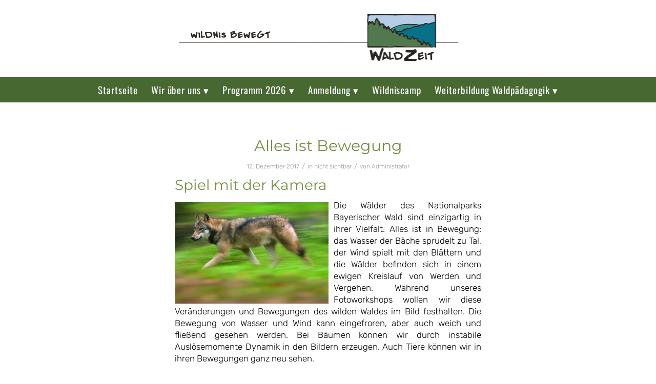

--- FILE ---
content_type: text/html; charset=UTF-8
request_url: https://www.waldzeit.de/fotoworkshop-bewegung-3245-2/
body_size: 14311
content:
<!DOCTYPE html>
<html lang="de" class="html_stretched responsive av-preloader-disabled  html_header_top html_logo_center html_bottom_nav_header html_menu_right html_custom html_header_sticky html_header_shrinking_disabled html_mobile_menu_phone html_header_searchicon_disabled html_content_align_center html_header_unstick_top_disabled html_header_stretch_disabled html_minimal_header html_av-overlay-side html_av-overlay-side-classic html_av-submenu-noclone html_entry_id_3245 av-cookies-no-cookie-consent av-no-preview av-default-lightbox html_text_menu_active av-mobile-menu-switch-default">
<head>
<meta charset="UTF-8" />


<!-- mobile setting -->
<meta name="viewport" content="width=device-width, initial-scale=1">

<!-- Scripts/CSS and wp_head hook -->
<meta name='robots' content='index, follow, max-image-preview:large, max-snippet:-1, max-video-preview:-1' />

	<!-- This site is optimized with the Yoast SEO plugin v26.8 - https://yoast.com/product/yoast-seo-wordpress/ -->
	<title>Alles ist Bewegung - WaldZeit e.V.</title>
	<meta name="description" content="Spiel mit der Kamera" />
	<link rel="canonical" href="https://www.waldzeit.de/fotoworkshop-bewegung-3245-2/" />
	<meta property="og:locale" content="de_DE" />
	<meta property="og:type" content="article" />
	<meta property="og:title" content="Alles ist Bewegung - WaldZeit e.V." />
	<meta property="og:description" content="Spiel mit der Kamera" />
	<meta property="og:url" content="https://www.waldzeit.de/fotoworkshop-bewegung-3245-2/" />
	<meta property="og:site_name" content="WaldZeit e.V." />
	<meta property="article:published_time" content="2017-12-12T08:53:16+00:00" />
	<meta property="article:modified_time" content="2023-10-24T14:04:38+00:00" />
	<meta property="og:image" content="https://www.waldzeit.de/wp-content/uploads/2011/04/Wolf_Botzek-300x199.jpg" />
	<meta name="author" content="Administrator" />
	<meta name="twitter:label1" content="Verfasst von" />
	<meta name="twitter:data1" content="Administrator" />
	<meta name="twitter:label2" content="Geschätzte Lesezeit" />
	<meta name="twitter:data2" content="1 Minute" />
	<script type="application/ld+json" class="yoast-schema-graph">{"@context":"https://schema.org","@graph":[{"@type":"Article","@id":"https://www.waldzeit.de/fotoworkshop-bewegung-3245-2/#article","isPartOf":{"@id":"https://www.waldzeit.de/fotoworkshop-bewegung-3245-2/"},"author":{"name":"Administrator","@id":"https://www.waldzeit.de/#/schema/person/feb5ea7054bc76125e33d36541bc8457"},"headline":"Alles ist Bewegung","datePublished":"2017-12-12T08:53:16+00:00","dateModified":"2023-10-24T14:04:38+00:00","mainEntityOfPage":{"@id":"https://www.waldzeit.de/fotoworkshop-bewegung-3245-2/"},"wordCount":255,"image":{"@id":"https://www.waldzeit.de/fotoworkshop-bewegung-3245-2/#primaryimage"},"thumbnailUrl":"https://www.waldzeit.de/wp-content/uploads/2011/04/Wolf_Botzek-300x199.jpg","articleSection":["nicht sichtbar"],"inLanguage":"de"},{"@type":"WebPage","@id":"https://www.waldzeit.de/fotoworkshop-bewegung-3245-2/","url":"https://www.waldzeit.de/fotoworkshop-bewegung-3245-2/","name":"Alles ist Bewegung - WaldZeit e.V.","isPartOf":{"@id":"https://www.waldzeit.de/#website"},"primaryImageOfPage":{"@id":"https://www.waldzeit.de/fotoworkshop-bewegung-3245-2/#primaryimage"},"image":{"@id":"https://www.waldzeit.de/fotoworkshop-bewegung-3245-2/#primaryimage"},"thumbnailUrl":"https://www.waldzeit.de/wp-content/uploads/2011/04/Wolf_Botzek-300x199.jpg","datePublished":"2017-12-12T08:53:16+00:00","dateModified":"2023-10-24T14:04:38+00:00","author":{"@id":"https://www.waldzeit.de/#/schema/person/feb5ea7054bc76125e33d36541bc8457"},"description":"Spiel mit der Kamera","breadcrumb":{"@id":"https://www.waldzeit.de/fotoworkshop-bewegung-3245-2/#breadcrumb"},"inLanguage":"de","potentialAction":[{"@type":"ReadAction","target":["https://www.waldzeit.de/fotoworkshop-bewegung-3245-2/"]}]},{"@type":"ImageObject","inLanguage":"de","@id":"https://www.waldzeit.de/fotoworkshop-bewegung-3245-2/#primaryimage","url":"https://www.waldzeit.de/wp-content/uploads/2011/04/Wolf_Botzek.jpg","contentUrl":"https://www.waldzeit.de/wp-content/uploads/2011/04/Wolf_Botzek.jpg","width":"1890","height":"1255","caption":"Wolf"},{"@type":"BreadcrumbList","@id":"https://www.waldzeit.de/fotoworkshop-bewegung-3245-2/#breadcrumb","itemListElement":[{"@type":"ListItem","position":1,"name":"Home","item":"https://www.waldzeit.de/"},{"@type":"ListItem","position":2,"name":"Alles ist Bewegung"}]},{"@type":"WebSite","@id":"https://www.waldzeit.de/#website","url":"https://www.waldzeit.de/","name":"WaldZeit e.V.","description":"Wildnis für alle in Deutschland","potentialAction":[{"@type":"SearchAction","target":{"@type":"EntryPoint","urlTemplate":"https://www.waldzeit.de/?s={search_term_string}"},"query-input":{"@type":"PropertyValueSpecification","valueRequired":true,"valueName":"search_term_string"}}],"inLanguage":"de"},{"@type":"Person","@id":"https://www.waldzeit.de/#/schema/person/feb5ea7054bc76125e33d36541bc8457","name":"Administrator","url":"https://www.waldzeit.de/author/waze/"}]}</script>
	<!-- / Yoast SEO plugin. -->


<link rel="alternate" type="application/rss+xml" title="WaldZeit e.V. &raquo; Feed" href="https://www.waldzeit.de/feed/" />
<link rel="alternate" type="application/rss+xml" title="WaldZeit e.V. &raquo; Kommentar-Feed" href="https://www.waldzeit.de/comments/feed/" />
<link rel="alternate" title="oEmbed (JSON)" type="application/json+oembed" href="https://www.waldzeit.de/wp-json/oembed/1.0/embed?url=https%3A%2F%2Fwww.waldzeit.de%2Ffotoworkshop-bewegung-3245-2%2F" />
<link rel="alternate" title="oEmbed (XML)" type="text/xml+oembed" href="https://www.waldzeit.de/wp-json/oembed/1.0/embed?url=https%3A%2F%2Fwww.waldzeit.de%2Ffotoworkshop-bewegung-3245-2%2F&#038;format=xml" />
<style id='wp-img-auto-sizes-contain-inline-css' type='text/css'>
img:is([sizes=auto i],[sizes^="auto," i]){contain-intrinsic-size:3000px 1500px}
/*# sourceURL=wp-img-auto-sizes-contain-inline-css */
</style>
<style id='wp-emoji-styles-inline-css' type='text/css'>

	img.wp-smiley, img.emoji {
		display: inline !important;
		border: none !important;
		box-shadow: none !important;
		height: 1em !important;
		width: 1em !important;
		margin: 0 0.07em !important;
		vertical-align: -0.1em !important;
		background: none !important;
		padding: 0 !important;
	}
/*# sourceURL=wp-emoji-styles-inline-css */
</style>
<style id='wp-block-library-inline-css' type='text/css'>
:root{--wp-block-synced-color:#7a00df;--wp-block-synced-color--rgb:122,0,223;--wp-bound-block-color:var(--wp-block-synced-color);--wp-editor-canvas-background:#ddd;--wp-admin-theme-color:#007cba;--wp-admin-theme-color--rgb:0,124,186;--wp-admin-theme-color-darker-10:#006ba1;--wp-admin-theme-color-darker-10--rgb:0,107,160.5;--wp-admin-theme-color-darker-20:#005a87;--wp-admin-theme-color-darker-20--rgb:0,90,135;--wp-admin-border-width-focus:2px}@media (min-resolution:192dpi){:root{--wp-admin-border-width-focus:1.5px}}.wp-element-button{cursor:pointer}:root .has-very-light-gray-background-color{background-color:#eee}:root .has-very-dark-gray-background-color{background-color:#313131}:root .has-very-light-gray-color{color:#eee}:root .has-very-dark-gray-color{color:#313131}:root .has-vivid-green-cyan-to-vivid-cyan-blue-gradient-background{background:linear-gradient(135deg,#00d084,#0693e3)}:root .has-purple-crush-gradient-background{background:linear-gradient(135deg,#34e2e4,#4721fb 50%,#ab1dfe)}:root .has-hazy-dawn-gradient-background{background:linear-gradient(135deg,#faaca8,#dad0ec)}:root .has-subdued-olive-gradient-background{background:linear-gradient(135deg,#fafae1,#67a671)}:root .has-atomic-cream-gradient-background{background:linear-gradient(135deg,#fdd79a,#004a59)}:root .has-nightshade-gradient-background{background:linear-gradient(135deg,#330968,#31cdcf)}:root .has-midnight-gradient-background{background:linear-gradient(135deg,#020381,#2874fc)}:root{--wp--preset--font-size--normal:16px;--wp--preset--font-size--huge:42px}.has-regular-font-size{font-size:1em}.has-larger-font-size{font-size:2.625em}.has-normal-font-size{font-size:var(--wp--preset--font-size--normal)}.has-huge-font-size{font-size:var(--wp--preset--font-size--huge)}.has-text-align-center{text-align:center}.has-text-align-left{text-align:left}.has-text-align-right{text-align:right}.has-fit-text{white-space:nowrap!important}#end-resizable-editor-section{display:none}.aligncenter{clear:both}.items-justified-left{justify-content:flex-start}.items-justified-center{justify-content:center}.items-justified-right{justify-content:flex-end}.items-justified-space-between{justify-content:space-between}.screen-reader-text{border:0;clip-path:inset(50%);height:1px;margin:-1px;overflow:hidden;padding:0;position:absolute;width:1px;word-wrap:normal!important}.screen-reader-text:focus{background-color:#ddd;clip-path:none;color:#444;display:block;font-size:1em;height:auto;left:5px;line-height:normal;padding:15px 23px 14px;text-decoration:none;top:5px;width:auto;z-index:100000}html :where(.has-border-color){border-style:solid}html :where([style*=border-top-color]){border-top-style:solid}html :where([style*=border-right-color]){border-right-style:solid}html :where([style*=border-bottom-color]){border-bottom-style:solid}html :where([style*=border-left-color]){border-left-style:solid}html :where([style*=border-width]){border-style:solid}html :where([style*=border-top-width]){border-top-style:solid}html :where([style*=border-right-width]){border-right-style:solid}html :where([style*=border-bottom-width]){border-bottom-style:solid}html :where([style*=border-left-width]){border-left-style:solid}html :where(img[class*=wp-image-]){height:auto;max-width:100%}:where(figure){margin:0 0 1em}html :where(.is-position-sticky){--wp-admin--admin-bar--position-offset:var(--wp-admin--admin-bar--height,0px)}@media screen and (max-width:600px){html :where(.is-position-sticky){--wp-admin--admin-bar--position-offset:0px}}

/*# sourceURL=wp-block-library-inline-css */
</style><style id='global-styles-inline-css' type='text/css'>
:root{--wp--preset--aspect-ratio--square: 1;--wp--preset--aspect-ratio--4-3: 4/3;--wp--preset--aspect-ratio--3-4: 3/4;--wp--preset--aspect-ratio--3-2: 3/2;--wp--preset--aspect-ratio--2-3: 2/3;--wp--preset--aspect-ratio--16-9: 16/9;--wp--preset--aspect-ratio--9-16: 9/16;--wp--preset--color--black: #000000;--wp--preset--color--cyan-bluish-gray: #abb8c3;--wp--preset--color--white: #ffffff;--wp--preset--color--pale-pink: #f78da7;--wp--preset--color--vivid-red: #cf2e2e;--wp--preset--color--luminous-vivid-orange: #ff6900;--wp--preset--color--luminous-vivid-amber: #fcb900;--wp--preset--color--light-green-cyan: #7bdcb5;--wp--preset--color--vivid-green-cyan: #00d084;--wp--preset--color--pale-cyan-blue: #8ed1fc;--wp--preset--color--vivid-cyan-blue: #0693e3;--wp--preset--color--vivid-purple: #9b51e0;--wp--preset--color--metallic-red: #b02b2c;--wp--preset--color--maximum-yellow-red: #edae44;--wp--preset--color--yellow-sun: #eeee22;--wp--preset--color--palm-leaf: #83a846;--wp--preset--color--aero: #7bb0e7;--wp--preset--color--old-lavender: #745f7e;--wp--preset--color--steel-teal: #5f8789;--wp--preset--color--raspberry-pink: #d65799;--wp--preset--color--medium-turquoise: #4ecac2;--wp--preset--gradient--vivid-cyan-blue-to-vivid-purple: linear-gradient(135deg,rgb(6,147,227) 0%,rgb(155,81,224) 100%);--wp--preset--gradient--light-green-cyan-to-vivid-green-cyan: linear-gradient(135deg,rgb(122,220,180) 0%,rgb(0,208,130) 100%);--wp--preset--gradient--luminous-vivid-amber-to-luminous-vivid-orange: linear-gradient(135deg,rgb(252,185,0) 0%,rgb(255,105,0) 100%);--wp--preset--gradient--luminous-vivid-orange-to-vivid-red: linear-gradient(135deg,rgb(255,105,0) 0%,rgb(207,46,46) 100%);--wp--preset--gradient--very-light-gray-to-cyan-bluish-gray: linear-gradient(135deg,rgb(238,238,238) 0%,rgb(169,184,195) 100%);--wp--preset--gradient--cool-to-warm-spectrum: linear-gradient(135deg,rgb(74,234,220) 0%,rgb(151,120,209) 20%,rgb(207,42,186) 40%,rgb(238,44,130) 60%,rgb(251,105,98) 80%,rgb(254,248,76) 100%);--wp--preset--gradient--blush-light-purple: linear-gradient(135deg,rgb(255,206,236) 0%,rgb(152,150,240) 100%);--wp--preset--gradient--blush-bordeaux: linear-gradient(135deg,rgb(254,205,165) 0%,rgb(254,45,45) 50%,rgb(107,0,62) 100%);--wp--preset--gradient--luminous-dusk: linear-gradient(135deg,rgb(255,203,112) 0%,rgb(199,81,192) 50%,rgb(65,88,208) 100%);--wp--preset--gradient--pale-ocean: linear-gradient(135deg,rgb(255,245,203) 0%,rgb(182,227,212) 50%,rgb(51,167,181) 100%);--wp--preset--gradient--electric-grass: linear-gradient(135deg,rgb(202,248,128) 0%,rgb(113,206,126) 100%);--wp--preset--gradient--midnight: linear-gradient(135deg,rgb(2,3,129) 0%,rgb(40,116,252) 100%);--wp--preset--font-size--small: 1rem;--wp--preset--font-size--medium: 1.125rem;--wp--preset--font-size--large: 1.75rem;--wp--preset--font-size--x-large: clamp(1.75rem, 3vw, 2.25rem);--wp--preset--spacing--20: 0.44rem;--wp--preset--spacing--30: 0.67rem;--wp--preset--spacing--40: 1rem;--wp--preset--spacing--50: 1.5rem;--wp--preset--spacing--60: 2.25rem;--wp--preset--spacing--70: 3.38rem;--wp--preset--spacing--80: 5.06rem;--wp--preset--shadow--natural: 6px 6px 9px rgba(0, 0, 0, 0.2);--wp--preset--shadow--deep: 12px 12px 50px rgba(0, 0, 0, 0.4);--wp--preset--shadow--sharp: 6px 6px 0px rgba(0, 0, 0, 0.2);--wp--preset--shadow--outlined: 6px 6px 0px -3px rgb(255, 255, 255), 6px 6px rgb(0, 0, 0);--wp--preset--shadow--crisp: 6px 6px 0px rgb(0, 0, 0);}:root { --wp--style--global--content-size: 800px;--wp--style--global--wide-size: 1130px; }:where(body) { margin: 0; }.wp-site-blocks > .alignleft { float: left; margin-right: 2em; }.wp-site-blocks > .alignright { float: right; margin-left: 2em; }.wp-site-blocks > .aligncenter { justify-content: center; margin-left: auto; margin-right: auto; }:where(.is-layout-flex){gap: 0.5em;}:where(.is-layout-grid){gap: 0.5em;}.is-layout-flow > .alignleft{float: left;margin-inline-start: 0;margin-inline-end: 2em;}.is-layout-flow > .alignright{float: right;margin-inline-start: 2em;margin-inline-end: 0;}.is-layout-flow > .aligncenter{margin-left: auto !important;margin-right: auto !important;}.is-layout-constrained > .alignleft{float: left;margin-inline-start: 0;margin-inline-end: 2em;}.is-layout-constrained > .alignright{float: right;margin-inline-start: 2em;margin-inline-end: 0;}.is-layout-constrained > .aligncenter{margin-left: auto !important;margin-right: auto !important;}.is-layout-constrained > :where(:not(.alignleft):not(.alignright):not(.alignfull)){max-width: var(--wp--style--global--content-size);margin-left: auto !important;margin-right: auto !important;}.is-layout-constrained > .alignwide{max-width: var(--wp--style--global--wide-size);}body .is-layout-flex{display: flex;}.is-layout-flex{flex-wrap: wrap;align-items: center;}.is-layout-flex > :is(*, div){margin: 0;}body .is-layout-grid{display: grid;}.is-layout-grid > :is(*, div){margin: 0;}body{padding-top: 0px;padding-right: 0px;padding-bottom: 0px;padding-left: 0px;}a:where(:not(.wp-element-button)){text-decoration: underline;}:root :where(.wp-element-button, .wp-block-button__link){background-color: #32373c;border-width: 0;color: #fff;font-family: inherit;font-size: inherit;font-style: inherit;font-weight: inherit;letter-spacing: inherit;line-height: inherit;padding-top: calc(0.667em + 2px);padding-right: calc(1.333em + 2px);padding-bottom: calc(0.667em + 2px);padding-left: calc(1.333em + 2px);text-decoration: none;text-transform: inherit;}.has-black-color{color: var(--wp--preset--color--black) !important;}.has-cyan-bluish-gray-color{color: var(--wp--preset--color--cyan-bluish-gray) !important;}.has-white-color{color: var(--wp--preset--color--white) !important;}.has-pale-pink-color{color: var(--wp--preset--color--pale-pink) !important;}.has-vivid-red-color{color: var(--wp--preset--color--vivid-red) !important;}.has-luminous-vivid-orange-color{color: var(--wp--preset--color--luminous-vivid-orange) !important;}.has-luminous-vivid-amber-color{color: var(--wp--preset--color--luminous-vivid-amber) !important;}.has-light-green-cyan-color{color: var(--wp--preset--color--light-green-cyan) !important;}.has-vivid-green-cyan-color{color: var(--wp--preset--color--vivid-green-cyan) !important;}.has-pale-cyan-blue-color{color: var(--wp--preset--color--pale-cyan-blue) !important;}.has-vivid-cyan-blue-color{color: var(--wp--preset--color--vivid-cyan-blue) !important;}.has-vivid-purple-color{color: var(--wp--preset--color--vivid-purple) !important;}.has-metallic-red-color{color: var(--wp--preset--color--metallic-red) !important;}.has-maximum-yellow-red-color{color: var(--wp--preset--color--maximum-yellow-red) !important;}.has-yellow-sun-color{color: var(--wp--preset--color--yellow-sun) !important;}.has-palm-leaf-color{color: var(--wp--preset--color--palm-leaf) !important;}.has-aero-color{color: var(--wp--preset--color--aero) !important;}.has-old-lavender-color{color: var(--wp--preset--color--old-lavender) !important;}.has-steel-teal-color{color: var(--wp--preset--color--steel-teal) !important;}.has-raspberry-pink-color{color: var(--wp--preset--color--raspberry-pink) !important;}.has-medium-turquoise-color{color: var(--wp--preset--color--medium-turquoise) !important;}.has-black-background-color{background-color: var(--wp--preset--color--black) !important;}.has-cyan-bluish-gray-background-color{background-color: var(--wp--preset--color--cyan-bluish-gray) !important;}.has-white-background-color{background-color: var(--wp--preset--color--white) !important;}.has-pale-pink-background-color{background-color: var(--wp--preset--color--pale-pink) !important;}.has-vivid-red-background-color{background-color: var(--wp--preset--color--vivid-red) !important;}.has-luminous-vivid-orange-background-color{background-color: var(--wp--preset--color--luminous-vivid-orange) !important;}.has-luminous-vivid-amber-background-color{background-color: var(--wp--preset--color--luminous-vivid-amber) !important;}.has-light-green-cyan-background-color{background-color: var(--wp--preset--color--light-green-cyan) !important;}.has-vivid-green-cyan-background-color{background-color: var(--wp--preset--color--vivid-green-cyan) !important;}.has-pale-cyan-blue-background-color{background-color: var(--wp--preset--color--pale-cyan-blue) !important;}.has-vivid-cyan-blue-background-color{background-color: var(--wp--preset--color--vivid-cyan-blue) !important;}.has-vivid-purple-background-color{background-color: var(--wp--preset--color--vivid-purple) !important;}.has-metallic-red-background-color{background-color: var(--wp--preset--color--metallic-red) !important;}.has-maximum-yellow-red-background-color{background-color: var(--wp--preset--color--maximum-yellow-red) !important;}.has-yellow-sun-background-color{background-color: var(--wp--preset--color--yellow-sun) !important;}.has-palm-leaf-background-color{background-color: var(--wp--preset--color--palm-leaf) !important;}.has-aero-background-color{background-color: var(--wp--preset--color--aero) !important;}.has-old-lavender-background-color{background-color: var(--wp--preset--color--old-lavender) !important;}.has-steel-teal-background-color{background-color: var(--wp--preset--color--steel-teal) !important;}.has-raspberry-pink-background-color{background-color: var(--wp--preset--color--raspberry-pink) !important;}.has-medium-turquoise-background-color{background-color: var(--wp--preset--color--medium-turquoise) !important;}.has-black-border-color{border-color: var(--wp--preset--color--black) !important;}.has-cyan-bluish-gray-border-color{border-color: var(--wp--preset--color--cyan-bluish-gray) !important;}.has-white-border-color{border-color: var(--wp--preset--color--white) !important;}.has-pale-pink-border-color{border-color: var(--wp--preset--color--pale-pink) !important;}.has-vivid-red-border-color{border-color: var(--wp--preset--color--vivid-red) !important;}.has-luminous-vivid-orange-border-color{border-color: var(--wp--preset--color--luminous-vivid-orange) !important;}.has-luminous-vivid-amber-border-color{border-color: var(--wp--preset--color--luminous-vivid-amber) !important;}.has-light-green-cyan-border-color{border-color: var(--wp--preset--color--light-green-cyan) !important;}.has-vivid-green-cyan-border-color{border-color: var(--wp--preset--color--vivid-green-cyan) !important;}.has-pale-cyan-blue-border-color{border-color: var(--wp--preset--color--pale-cyan-blue) !important;}.has-vivid-cyan-blue-border-color{border-color: var(--wp--preset--color--vivid-cyan-blue) !important;}.has-vivid-purple-border-color{border-color: var(--wp--preset--color--vivid-purple) !important;}.has-metallic-red-border-color{border-color: var(--wp--preset--color--metallic-red) !important;}.has-maximum-yellow-red-border-color{border-color: var(--wp--preset--color--maximum-yellow-red) !important;}.has-yellow-sun-border-color{border-color: var(--wp--preset--color--yellow-sun) !important;}.has-palm-leaf-border-color{border-color: var(--wp--preset--color--palm-leaf) !important;}.has-aero-border-color{border-color: var(--wp--preset--color--aero) !important;}.has-old-lavender-border-color{border-color: var(--wp--preset--color--old-lavender) !important;}.has-steel-teal-border-color{border-color: var(--wp--preset--color--steel-teal) !important;}.has-raspberry-pink-border-color{border-color: var(--wp--preset--color--raspberry-pink) !important;}.has-medium-turquoise-border-color{border-color: var(--wp--preset--color--medium-turquoise) !important;}.has-vivid-cyan-blue-to-vivid-purple-gradient-background{background: var(--wp--preset--gradient--vivid-cyan-blue-to-vivid-purple) !important;}.has-light-green-cyan-to-vivid-green-cyan-gradient-background{background: var(--wp--preset--gradient--light-green-cyan-to-vivid-green-cyan) !important;}.has-luminous-vivid-amber-to-luminous-vivid-orange-gradient-background{background: var(--wp--preset--gradient--luminous-vivid-amber-to-luminous-vivid-orange) !important;}.has-luminous-vivid-orange-to-vivid-red-gradient-background{background: var(--wp--preset--gradient--luminous-vivid-orange-to-vivid-red) !important;}.has-very-light-gray-to-cyan-bluish-gray-gradient-background{background: var(--wp--preset--gradient--very-light-gray-to-cyan-bluish-gray) !important;}.has-cool-to-warm-spectrum-gradient-background{background: var(--wp--preset--gradient--cool-to-warm-spectrum) !important;}.has-blush-light-purple-gradient-background{background: var(--wp--preset--gradient--blush-light-purple) !important;}.has-blush-bordeaux-gradient-background{background: var(--wp--preset--gradient--blush-bordeaux) !important;}.has-luminous-dusk-gradient-background{background: var(--wp--preset--gradient--luminous-dusk) !important;}.has-pale-ocean-gradient-background{background: var(--wp--preset--gradient--pale-ocean) !important;}.has-electric-grass-gradient-background{background: var(--wp--preset--gradient--electric-grass) !important;}.has-midnight-gradient-background{background: var(--wp--preset--gradient--midnight) !important;}.has-small-font-size{font-size: var(--wp--preset--font-size--small) !important;}.has-medium-font-size{font-size: var(--wp--preset--font-size--medium) !important;}.has-large-font-size{font-size: var(--wp--preset--font-size--large) !important;}.has-x-large-font-size{font-size: var(--wp--preset--font-size--x-large) !important;}
/*# sourceURL=global-styles-inline-css */
</style>

<link rel='stylesheet' id='contact-form-7-css' href='https://www.waldzeit.de/wp-content/plugins/contact-form-7/includes/css/styles.css?ver=6.1.4' type='text/css' media='all' />
<link rel='stylesheet' id='avia-merged-styles-css' href='https://www.waldzeit.de/wp-content/uploads/dynamic_avia/avia-merged-styles-6abfc4319e443fdb7db317a8fd3e1a25---6970902068746.css' type='text/css' media='all' />
<script type="text/javascript" src="https://www.waldzeit.de/wp-includes/js/jquery/jquery.min.js?ver=3.7.1" id="jquery-core-js"></script>
<script type="text/javascript" src="https://www.waldzeit.de/wp-includes/js/jquery/jquery-migrate.min.js?ver=3.4.1" id="jquery-migrate-js"></script>
<script type="text/javascript" src="https://www.waldzeit.de/wp-content/uploads/dynamic_avia/avia-head-scripts-df7886ac2fb9574a410d05285be45af0---69708f7bc183a.js" id="avia-head-scripts-js"></script>
<link rel="https://api.w.org/" href="https://www.waldzeit.de/wp-json/" /><link rel="alternate" title="JSON" type="application/json" href="https://www.waldzeit.de/wp-json/wp/v2/posts/3245" /><link rel="EditURI" type="application/rsd+xml" title="RSD" href="https://www.waldzeit.de/xmlrpc.php?rsd" />
<meta name="generator" content="WordPress 6.9" />
<link rel='shortlink' href='https://www.waldzeit.de/?p=3245' />


<!--[if lt IE 9]><script src="https://www.waldzeit.de/wp-content/themes/enfold/js/html5shiv.js"></script><![endif]--><link rel="profile" href="https://gmpg.org/xfn/11" />
<link rel="alternate" type="application/rss+xml" title="WaldZeit e.V. RSS2 Feed" href="https://www.waldzeit.de/feed/" />
<link rel="pingback" href="https://www.waldzeit.de/xmlrpc.php" />

<style type='text/css' media='screen'>
 #top #header_main > .container, #top #header_main > .container .main_menu  .av-main-nav > li > a, #top #header_main #menu-item-shop .cart_dropdown_link{ height:150px; line-height: 150px; }
 .html_top_nav_header .av-logo-container{ height:150px;  }
 .html_header_top.html_header_sticky #top #wrap_all #main{ padding-top:200px; } 
</style>

<!-- To speed up the rendering and to display the site as fast as possible to the user we include some styles and scripts for above the fold content inline -->
<script type="text/javascript">'use strict';var avia_is_mobile=!1;if(/Android|webOS|iPhone|iPad|iPod|BlackBerry|IEMobile|Opera Mini/i.test(navigator.userAgent)&&'ontouchstart' in document.documentElement){avia_is_mobile=!0;document.documentElement.className+=' avia_mobile '}
else{document.documentElement.className+=' avia_desktop '};document.documentElement.className+=' js_active ';(function(){var e=['-webkit-','-moz-','-ms-',''],n='',o=!1,a=!1;for(var t in e){if(e[t]+'transform' in document.documentElement.style){o=!0;n=e[t]+'transform'};if(e[t]+'perspective' in document.documentElement.style){a=!0}};if(o){document.documentElement.className+=' avia_transform '};if(a){document.documentElement.className+=' avia_transform3d '};if(typeof document.getElementsByClassName=='function'&&typeof document.documentElement.getBoundingClientRect=='function'&&avia_is_mobile==!1){if(n&&window.innerHeight>0){setTimeout(function(){var e=0,o={},a=0,t=document.getElementsByClassName('av-parallax'),i=window.pageYOffset||document.documentElement.scrollTop;for(e=0;e<t.length;e++){t[e].style.top='0px';o=t[e].getBoundingClientRect();a=Math.ceil((window.innerHeight+i-o.top)*0.3);t[e].style[n]='translate(0px, '+a+'px)';t[e].style.top='auto';t[e].className+=' enabled-parallax '}},50)}}})();</script><link rel="icon" href="https://www.waldzeit.de/wp-content/uploads/2017/03/waldzeit-favicon.jpg" sizes="32x32" />
<link rel="icon" href="https://www.waldzeit.de/wp-content/uploads/2017/03/waldzeit-favicon.jpg" sizes="192x192" />
<link rel="apple-touch-icon" href="https://www.waldzeit.de/wp-content/uploads/2017/03/waldzeit-favicon.jpg" />
<meta name="msapplication-TileImage" content="https://www.waldzeit.de/wp-content/uploads/2017/03/waldzeit-favicon.jpg" />
		<style type="text/css" id="wp-custom-css">
			.avia-image-container .avia_image, .avia-image-container .avia-image-overlay-wrap {
	    pointer-events: none !important;
}
#top .all_colors strong {
  font-family: 'rubik-v28-latin',Helvetica,Arial,sans-serif; 
	font-weight: 500!important;
}
.av-main-nav ul {
    width: 227px;
}
/*slider*/
#top.home .caption_framed .slideshow_caption .avia-caption-content p, #top.home .caption_framed .slideshow_caption .avia-caption-title, #top.home .avia-caption .avia-caption-content p, #top.home .avia-caption .avia-caption-title {
    background: #fff;
    filter: alpha(opacity = 80);
    background: rgba(255, 255, 255, 0.8);
}
.avia-caption-title, .avia-caption-content, .avia-slideshow-button {
	-webkit-animation: 0s ease 0s normal none 1 running none !important;
	animation: 0s ease 0s normal none 1 running none !important;
	visibility: visible !important;
}

--------
/*Kategorien Blog*/
.avia-content-slider .slide-meta {
    position: relative;
    padding-bottom: 10px;
    display: none;
}
.avia-content-slider .slide-entry-title {
    font-size: 1.5em;
    line-height: 1.4em;
    margin: 0;
}
.slide-meta{
    display: none;
}
.avia-content-slider .slide-entry-excerpt {
    overflow: hidden;
    text-overflow: ellipsis;
    font-size: 1.2em;
}
.entry-content-wrapper li {
    margin-left: 1em;
    padding: 3px 0;
    font-size: 1.3em;
}
/* Center align columns inside color section*/
#av-center-align-columns .entry-content-wrapper {
display: -webkit-box;
display: -moz-box;
display: -ms-flexbox;
display: -webkit-flex;
display: flex;
-webkit-flex-flow: row wrap;
justify-content: center;
}
td {
    font-size: 17px;
    padding: 9px 12px;
    border-style: solid;
    border-width: 0px;
    border-left: none;
    border-top: none;
}
#footer {
    padding: 0px 0 0px 0;
    z-index: 1;
}
#footer .flex_column:nth-child(1) {
    width: 20%;
    margin-left: 0;
}
#footer .flex_column:nth-child(2) {
    width: 37%;
    margin-left: 2%;
}
#footer .flex_column:nth-child(3) {
    width: 15%;
    margin-left: 5%;
}
#footer .flex_column:nth-child(4) {
    width: 15%;
    margin-left: 3%;
}		</style>
		<style type="text/css">
		@font-face {font-family: 'entypo-fontello-enfold'; font-weight: normal; font-style: normal; font-display: auto;
		src: url('https://www.waldzeit.de/wp-content/themes/enfold/config-templatebuilder/avia-template-builder/assets/fonts/entypo-fontello-enfold/entypo-fontello-enfold.woff2') format('woff2'),
		url('https://www.waldzeit.de/wp-content/themes/enfold/config-templatebuilder/avia-template-builder/assets/fonts/entypo-fontello-enfold/entypo-fontello-enfold.woff') format('woff'),
		url('https://www.waldzeit.de/wp-content/themes/enfold/config-templatebuilder/avia-template-builder/assets/fonts/entypo-fontello-enfold/entypo-fontello-enfold.ttf') format('truetype'),
		url('https://www.waldzeit.de/wp-content/themes/enfold/config-templatebuilder/avia-template-builder/assets/fonts/entypo-fontello-enfold/entypo-fontello-enfold.svg#entypo-fontello-enfold') format('svg'),
		url('https://www.waldzeit.de/wp-content/themes/enfold/config-templatebuilder/avia-template-builder/assets/fonts/entypo-fontello-enfold/entypo-fontello-enfold.eot'),
		url('https://www.waldzeit.de/wp-content/themes/enfold/config-templatebuilder/avia-template-builder/assets/fonts/entypo-fontello-enfold/entypo-fontello-enfold.eot?#iefix') format('embedded-opentype');
		}

		#top .avia-font-entypo-fontello-enfold, body .avia-font-entypo-fontello-enfold, html body [data-av_iconfont='entypo-fontello-enfold']:before{ font-family: 'entypo-fontello-enfold'; }
		
		@font-face {font-family: 'entypo-fontello'; font-weight: normal; font-style: normal; font-display: auto;
		src: url('https://www.waldzeit.de/wp-content/themes/enfold/config-templatebuilder/avia-template-builder/assets/fonts/entypo-fontello/entypo-fontello.woff2') format('woff2'),
		url('https://www.waldzeit.de/wp-content/themes/enfold/config-templatebuilder/avia-template-builder/assets/fonts/entypo-fontello/entypo-fontello.woff') format('woff'),
		url('https://www.waldzeit.de/wp-content/themes/enfold/config-templatebuilder/avia-template-builder/assets/fonts/entypo-fontello/entypo-fontello.ttf') format('truetype'),
		url('https://www.waldzeit.de/wp-content/themes/enfold/config-templatebuilder/avia-template-builder/assets/fonts/entypo-fontello/entypo-fontello.svg#entypo-fontello') format('svg'),
		url('https://www.waldzeit.de/wp-content/themes/enfold/config-templatebuilder/avia-template-builder/assets/fonts/entypo-fontello/entypo-fontello.eot'),
		url('https://www.waldzeit.de/wp-content/themes/enfold/config-templatebuilder/avia-template-builder/assets/fonts/entypo-fontello/entypo-fontello.eot?#iefix') format('embedded-opentype');
		}

		#top .avia-font-entypo-fontello, body .avia-font-entypo-fontello, html body [data-av_iconfont='entypo-fontello']:before{ font-family: 'entypo-fontello'; }
		</style>

<!--
Debugging Info for Theme support: 

Theme: Enfold
Version: 7.1.3
Installed: enfold
AviaFramework Version: 5.6
AviaBuilder Version: 6.0
aviaElementManager Version: 1.0.1
- - - - - - - - - - -
ChildTheme: Enfold Child
ChildTheme Version: 1.0
ChildTheme Installed: enfold

- - - - - - - - - - -
ML:512-PU:108-PLA:9
WP:6.9
Compress: CSS:all theme files - JS:all theme files
Updates: enabled - token has changed and not verified
PLAu:8
-->
</head>

<body id="top" class="wp-singular post-template-default single single-post postid-3245 single-format-standard wp-theme-enfold wp-child-theme-enfold-child stretched rtl_columns av-curtain-numeric montserrat-v25-latin-custom montserrat-v25-latin rubik-v21-latin-custom rubik-v21-latin  post-type-post category-allgemein avia-responsive-images-support" itemscope="itemscope" itemtype="https://schema.org/WebPage" >

	
	<div id='wrap_all'>

	
<header id='header' class='all_colors header_color light_bg_color  av_header_top av_logo_center av_bottom_nav_header av_menu_right av_custom av_header_sticky av_header_shrinking_disabled av_header_stretch_disabled av_mobile_menu_phone av_header_searchicon_disabled av_header_unstick_top_disabled av_minimal_header av_header_border_disabled' aria-label="Header" data-av_shrink_factor='50' role="banner" itemscope="itemscope" itemtype="https://schema.org/WPHeader" >

		<div  id='header_main' class='container_wrap container_wrap_logo'>

        <div class='container av-logo-container'><div class='inner-container'><span class='logo avia-standard-logo'><a href='https://www.waldzeit.de/' class='' aria-label='logo-waldzeit-eV' title='logo-waldzeit-eV'><img src="https://www.waldzeit.de/wp-content/uploads/logo-waldzeit-eV.png" srcset="https://www.waldzeit.de/wp-content/uploads/logo-waldzeit-eV.png 591w, https://www.waldzeit.de/wp-content/uploads/logo-waldzeit-eV-300x63.png 300w" sizes="(max-width: 591px) 100vw, 591px" height="100" width="300" alt='WaldZeit e.V.' title='logo-waldzeit-eV' /></a></span></div></div><div id='header_main_alternate' class='container_wrap'><div class='container'><nav class='main_menu' data-selectname='Wähle eine Seite'  role="navigation" itemscope="itemscope" itemtype="https://schema.org/SiteNavigationElement" ><div class="avia-menu av-main-nav-wrap"><ul role="menu" class="menu av-main-nav" id="avia-menu"><li role="menuitem" id="menu-item-2168" class="menu-item menu-item-type-post_type menu-item-object-page menu-item-home menu-item-top-level menu-item-top-level-1"><a href="https://www.waldzeit.de/" itemprop="url" tabindex="0"><span class="avia-bullet"></span><span class="avia-menu-text">Startseite</span><span class="avia-menu-fx"><span class="avia-arrow-wrap"><span class="avia-arrow"></span></span></span></a></li>
<li role="menuitem" id="menu-item-2801" class="menu-item menu-item-type-post_type menu-item-object-page menu-item-has-children menu-item-top-level menu-item-top-level-2"><a href="https://www.waldzeit.de/wir-uber-uns/" itemprop="url" tabindex="0"><span class="avia-bullet"></span><span class="avia-menu-text">Wir über uns ▾</span><span class="avia-menu-fx"><span class="avia-arrow-wrap"><span class="avia-arrow"></span></span></span></a>


<ul class="sub-menu">
	<li role="menuitem" id="menu-item-2797" class="menu-item menu-item-type-post_type menu-item-object-page"><a href="https://www.waldzeit.de/auszeichnungen/" itemprop="url" tabindex="0"><span class="avia-bullet"></span><span class="avia-menu-text">Auszeichnungen</span></a></li>
	<li role="menuitem" id="menu-item-606" class="menu-item menu-item-type-post_type menu-item-object-page"><a href="https://www.waldzeit.de/mitglied-werden/" itemprop="url" tabindex="0"><span class="avia-bullet"></span><span class="avia-menu-text">Mitglied werden</span></a></li>
	<li role="menuitem" id="menu-item-22" class="menu-item menu-item-type-post_type menu-item-object-page"><a href="https://www.waldzeit.de/partner/" itemprop="url" tabindex="0"><span class="avia-bullet"></span><span class="avia-menu-text">Partner</span></a></li>
	<li role="menuitem" id="menu-item-675" class="menu-item menu-item-type-post_type menu-item-object-page"><a href="https://www.waldzeit.de/thoreauhutte/" itemprop="url" tabindex="0"><span class="avia-bullet"></span><span class="avia-menu-text">Projekte – Die Thoreauhütte</span></a></li>
	<li role="menuitem" id="menu-item-674" class="menu-item menu-item-type-post_type menu-item-object-page"><a href="https://www.waldzeit.de/glasarche-2/" itemprop="url" tabindex="0"><span class="avia-bullet"></span><span class="avia-menu-text">Projekte – Die Glasarche</span></a></li>
</ul>
</li>
<li role="menuitem" id="menu-item-7297" class="menu-item menu-item-type-post_type menu-item-object-page menu-item-has-children menu-item-top-level menu-item-top-level-3"><a href="https://www.waldzeit.de/programmuebersicht-2026/" itemprop="url" tabindex="0"><span class="avia-bullet"></span><span class="avia-menu-text">Programm 2026 ▾</span><span class="avia-menu-fx"><span class="avia-arrow-wrap"><span class="avia-arrow"></span></span></span></a>


<ul class="sub-menu">
	<li role="menuitem" id="menu-item-6392" class="menu-item menu-item-type-post_type menu-item-object-page"><a href="https://www.waldzeit.de/familienangebote/" itemprop="url" tabindex="0"><span class="avia-bullet"></span><span class="avia-menu-text">Familienangebote</span></a></li>
	<li role="menuitem" id="menu-item-6394" class="menu-item menu-item-type-post_type menu-item-object-page"><a href="https://www.waldzeit.de/mehrtaegige-wanderungen/" itemprop="url" tabindex="0"><span class="avia-bullet"></span><span class="avia-menu-text">Mehrtägige Touren</span></a></li>
	<li role="menuitem" id="menu-item-6395" class="menu-item menu-item-type-post_type menu-item-object-page"><a href="https://www.waldzeit.de/fotokurse/" itemprop="url" tabindex="0"><span class="avia-bullet"></span><span class="avia-menu-text">Fotoworkshops</span></a></li>
	<li role="menuitem" id="menu-item-6396" class="menu-item menu-item-type-post_type menu-item-object-page"><a href="https://www.waldzeit.de/workshops/" itemprop="url" tabindex="0"><span class="avia-bullet"></span><span class="avia-menu-text">Workshops</span></a></li>
</ul>
</li>
<li role="menuitem" id="menu-item-6434" class="menu-item menu-item-type-post_type menu-item-object-page menu-item-has-children menu-item-top-level menu-item-top-level-4"><a href="https://www.waldzeit.de/anmeldung/" itemprop="url" tabindex="0"><span class="avia-bullet"></span><span class="avia-menu-text">Anmeldung ▾</span><span class="avia-menu-fx"><span class="avia-arrow-wrap"><span class="avia-arrow"></span></span></span></a>


<ul class="sub-menu">
	<li role="menuitem" id="menu-item-23" class="menu-item menu-item-type-post_type menu-item-object-page"><a href="https://www.waldzeit.de/informationen/" itemprop="url" tabindex="0"><span class="avia-bullet"></span><span class="avia-menu-text">Reiseinformationen</span></a></li>
	<li role="menuitem" id="menu-item-676" class="menu-item menu-item-type-post_type menu-item-object-page"><a href="https://www.waldzeit.de/nutzungsbedingungen/" itemprop="url" tabindex="0"><span class="avia-bullet"></span><span class="avia-menu-text">Reisebedingungen</span></a></li>
</ul>
</li>
<li role="menuitem" id="menu-item-3522" class="menu-item menu-item-type-post_type menu-item-object-page menu-item-top-level menu-item-top-level-5"><a href="https://www.waldzeit.de/wildniscamp-am-falkenstein/" itemprop="url" tabindex="0"><span class="avia-bullet"></span><span class="avia-menu-text">Wildniscamp</span><span class="avia-menu-fx"><span class="avia-arrow-wrap"><span class="avia-arrow"></span></span></span></a></li>
<li role="menuitem" id="menu-item-6169" class="menu-item menu-item-type-custom menu-item-object-custom menu-item-has-children menu-item-top-level menu-item-top-level-6"><a itemprop="url" tabindex="0"><span class="avia-bullet"></span><span class="avia-menu-text">Weiterbildung Waldpädagogik ▾</span><span class="avia-menu-fx"><span class="avia-arrow-wrap"><span class="avia-arrow"></span></span></span></a>


<ul class="sub-menu">
	<li role="menuitem" id="menu-item-6688" class="menu-item menu-item-type-post_type menu-item-object-page"><a href="https://www.waldzeit.de/weiterbildung-wald-und-naturpaedagogik/" itemprop="url" tabindex="0"><span class="avia-bullet"></span><span class="avia-menu-text">Weiterbildungskurs Wald- und Naturpädagogik 2025/26</span></a></li>
	<li role="menuitem" id="menu-item-7508" class="menu-item menu-item-type-post_type menu-item-object-page"><a href="https://www.waldzeit.de/waldpaedagogik-spurensuche/" itemprop="url" tabindex="0"><span class="avia-bullet"></span><span class="avia-menu-text">Waldpädagogik – Den Tieren auf der Spur</span></a></li>
	<li role="menuitem" id="menu-item-5595" class="menu-item menu-item-type-post_type menu-item-object-page"><a href="https://www.waldzeit.de/anmeldung-weiterbildung-waldpaedagogik/" itemprop="url" tabindex="0"><span class="avia-bullet"></span><span class="avia-menu-text">Anmeldung</span></a></li>
	<li role="menuitem" id="menu-item-3523" class="menu-item menu-item-type-post_type menu-item-object-page"><a href="https://www.waldzeit.de/weiterbildung-teilnahmebedingungen/" itemprop="url" tabindex="0"><span class="avia-bullet"></span><span class="avia-menu-text">Teilnahmebedingungen</span></a></li>
</ul>
</li>
<li class="av-burger-menu-main menu-item-avia-special " role="menuitem">
	        			<a href="#" aria-label="Menü" aria-hidden="false">
							<span class="av-hamburger av-hamburger--spin av-js-hamburger">
								<span class="av-hamburger-box">
						          <span class="av-hamburger-inner"></span>
						          <strong>Menü</strong>
								</span>
							</span>
							<span class="avia_hidden_link_text">Menü</span>
						</a>
	        		   </li></ul></div></nav></div> </div> 
		<!-- end container_wrap-->
		</div>
<div class="header_bg"></div>
<!-- end header -->
</header>

	<div id='main' class='all_colors' data-scroll-offset='148'>

	
		<div class='container_wrap container_wrap_first main_color fullsize'>

			<div class='container template-blog template-single-blog '>

				<main class='content units av-content-full alpha  av-main-single'  role="main" itemscope="itemscope" itemtype="https://schema.org/Blog" >

					<article class="post-entry post-entry-type-standard post-entry-3245 post-loop-1 post-parity-odd post-entry-last single-big  post-3245 post type-post status-publish format-standard hentry category-allgemein"  itemscope="itemscope" itemtype="https://schema.org/BlogPosting" itemprop="blogPost" ><div class="blog-meta"></div><div class='entry-content-wrapper clearfix standard-content'><header class="entry-content-header" aria-label="Post: Alles ist Bewegung"><h1 class='post-title entry-title '  itemprop="headline" >Alles ist Bewegung<span class="post-format-icon minor-meta"></span></h1><span class="post-meta-infos"><time class="date-container minor-meta updated"  itemprop="datePublished" datetime="2017-12-12T09:53:16+01:00" >12. Dezember 2017</time><span class="text-sep">/</span><span class="blog-categories minor-meta">in <a href="https://www.waldzeit.de/category/allgemein/" rel="tag">nicht sichtbar</a></span><span class="text-sep">/</span><span class="blog-author minor-meta">von <span class="entry-author-link"  itemprop="author" ><span class="author"><span class="fn"><a href="https://www.waldzeit.de/author/waze/" title="Beiträge von Administrator" rel="author">Administrator</a></span></span></span></span></span></header><div class="entry-content"  itemprop="text" ><h2>Spiel mit der Kamera</h2>
<p><img decoding="async" class="alignleft wp-image-462 size-medium" src="https://www.waldzeit.de/wp-content/uploads/2011/04/Wolf_Botzek-300x199.jpg" alt="Wolf" width="300" height="199" srcset="https://www.waldzeit.de/wp-content/uploads/2011/04/Wolf_Botzek-300x199.jpg 300w, https://www.waldzeit.de/wp-content/uploads/2011/04/Wolf_Botzek-1024x679.jpg 1024w, https://www.waldzeit.de/wp-content/uploads/2011/04/Wolf_Botzek-598x397.jpg 598w, https://www.waldzeit.de/wp-content/uploads/2011/04/Wolf_Botzek.jpg 1890w" sizes="(max-width: 300px) 100vw, 300px" /></p>
<p>Die Wälder des Nationalparks Bayerischer Wald sind einzigartig in ihrer Vielfalt. Alles ist in Bewegung: das Wasser der Bäche sprudelt zu Tal, der Wind spielt mit den Blättern und die Wälder befinden sich in einem ewigen Kreislauf von Werden und Vergehen. Während unseres Fotoworkshops wollen wir diese Veränderungen und Bewegungen des wilden Waldes im Bild festhalten. Die Bewegung von Wasser und Wind kann eingefroren, aber auch weich und fließend gesehen werden. Bei Bäumen können wir durch instabile Auslösemomente Dynamik in den Bildern erzeugen. Auch Tiere können wir in ihren Bewegungen ganz neu sehen.</p>
<p>Die Brennweiten sind bei diesem Workshop eher zweitrangig, es können alle gängigen Objektive für die Naturfotografie eingesetzt werden. Die wichtigste Voraussetzung ist Freude am kreativen Ausprobieren und Offenheit für eine Bildsprache, die auch die Phantasie einsetzt.</p>
<p><strong><span style="color: #869956;"><br />
Termin</span></strong><br />
29. Juni &#8211; 2. Juli 2022<br />
Mittwoch, 18 Uhr bis Samstag, 14 Uhr</p>
<p><strong><span style="color: #869956;"><br />
Preis</span></strong><br />
545 Euro<br />
Preis ohne Unterkunft und Verpflegung:  350 Euro<br />
Einzelzimmerzuschlag: 10 Euro je Tag</p>
<p><strong><span style="color: #869956;"><br />
Leistungen</span></strong></p>
<ul>
<li>3 Übernachtungen im DZ mit Halbpension</li>
<li>3,5 Tage Programm mit Markus Botzek in kleiner Gruppe</li>
<li>Fachinformationen zum Nationalpark durch eine WaldZeit-Mitarbeiterin</li>
<li>Transfer vom und zum Bahnhof Grafenau</li>
</ul>
<p><span style="color: #869956;"><strong><br />
Unterkunft</strong></span></p>
<p>Das familiengeführte Hotel „Der Wieshof“ in Riedlhütte bietet einen traumhaften Ausblick auf die Bayerwaldberge. Nach einem langen Fototag können Sie die Aussicht genießen und den Tag in gemütlicher Runde im Restaurant ausklingen lassen.</p>
<p><strong><span style="color: #869956;"><br />
Anforderungen</span></strong></p>
<p>Spiegelreflexkamera oder spiegellose Systemkamera mit Wechselobjektiven, Objektive von Weitwinkel bis Tele, Makroobjektiv, Stativ</p>
<p><span style="color: #869956;"><strong><br />
Mindestteilnehmerzahl</strong></span></p>
<p>6 Personen, max. 10 Personen</p>
</div><footer class="entry-footer"><div class='av-social-sharing-box av-social-sharing-box-default av-social-sharing-box-fullwidth'></div></footer><div class='post_delimiter'></div></div><div class="post_author_timeline"></div><span class='hidden'>
				<span class='av-structured-data'  itemprop="image" itemscope="itemscope" itemtype="https://schema.org/ImageObject" >
						<span itemprop='url'>https://www.waldzeit.de/wp-content/uploads/logo-waldzeit-eV.png</span>
						<span itemprop='height'>0</span>
						<span itemprop='width'>0</span>
				</span>
				<span class='av-structured-data'  itemprop="publisher" itemtype="https://schema.org/Organization" itemscope="itemscope" >
						<span itemprop='name'>Administrator</span>
						<span itemprop='logo' itemscope itemtype='https://schema.org/ImageObject'>
							<span itemprop='url'>https://www.waldzeit.de/wp-content/uploads/logo-waldzeit-eV.png</span>
						</span>
				</span><span class='av-structured-data'  itemprop="author" itemscope="itemscope" itemtype="https://schema.org/Person" ><span itemprop='name'>Administrator</span></span><span class='av-structured-data'  itemprop="datePublished" datetime="2017-12-12T09:53:16+01:00" >2017-12-12 09:53:16</span><span class='av-structured-data'  itemprop="dateModified" itemtype="https://schema.org/dateModified" >2023-10-24 16:04:38</span><span class='av-structured-data'  itemprop="mainEntityOfPage" itemtype="https://schema.org/mainEntityOfPage" ><span itemprop='name'>Alles ist Bewegung</span></span></span></article><div class='single-big'></div>


<div class='comment-entry post-entry'>


</div>

				<!--end content-->
				</main>

				
			</div><!--end container-->

		</div><!-- close default .container_wrap element -->

				<div class='container_wrap footer_color' id='footer'>

					<div class='container'>

						<div class='flex_column av_one_fourth  first el_before_av_one_fourth'><section id="text-8" class="widget clearfix widget_text">			<div class="textwidget"><p>Waldzeit e.V.<br />
Reutecker Str. 21b<br />
94518 Spiegelau</p>
<p>Tel./Fax: 08553 / 92 06 52<br />
<a href="mailto:info@waldzeit.de">info@waldzeit.de</a></p>
</div>
		<span class="seperator extralight-border"></span></section></div><div class='flex_column av_one_fourth  el_after_av_one_fourth el_before_av_one_fourth '><section id="text-9" class="widget clearfix widget_text">			<div class="textwidget"><p>Falls Sie Interesse an unserer Jahresbroschüre haben, schicken Sie uns bitte eine Mail mit Name und Anschrift, wir nehmen Sie in unseren Verteiler auf. Ebenso können Sie sich in unseren Newsletterverteiler aufnehmen lassen und werden immer aktuell über unsere Angebot informiert.</p>
</div>
		<span class="seperator extralight-border"></span></section></div><div class='flex_column av_one_fourth  el_after_av_one_fourth el_before_av_one_fourth '><section id="text-10" class="widget clearfix widget_text">			<div class="textwidget"><p><a href="https://www.waldzeit.de/anmeldung/">Anmeldeformular</a></p>
<p><a href="https://www.waldzeit.de/informationen/">Reiseinformationen</a></p>
<p><a href="https://www.waldzeit.de/nutzungsbedingungen/">Reisebedingungen</a></p>
</div>
		<span class="seperator extralight-border"></span></section></div><div class='flex_column av_one_fourth  el_after_av_one_fourth el_before_av_one_fourth '><section id="text-11" class="widget clearfix widget_text">			<div class="textwidget"><p><a href="https://www.waldzeit.de/impressum/">Impressum</a></p>
<p><a href="https://www.waldzeit.de/datenschutzerklaerung/">Datenschutz</a></p>
</div>
		<span class="seperator extralight-border"></span></section></div>
					</div>

				<!-- ####### END FOOTER CONTAINER ####### -->
				</div>

	

			<!-- end main -->
		</div>

		<!-- end wrap_all --></div>
<a href='#top' title='Nach oben scrollen' id='scroll-top-link' class='avia-svg-icon avia-font-svg_entypo-fontello' data-av_svg_icon='up-open' data-av_iconset='svg_entypo-fontello' tabindex='-1' aria-hidden='true'>
	<svg version="1.1" xmlns="http://www.w3.org/2000/svg" width="19" height="32" viewBox="0 0 19 32" preserveAspectRatio="xMidYMid meet" aria-labelledby='av-svg-title-3' aria-describedby='av-svg-desc-3' role="graphics-symbol" aria-hidden="true">
<title id='av-svg-title-3'>Nach oben scrollen</title>
<desc id='av-svg-desc-3'>Nach oben scrollen</desc>
<path d="M18.048 18.24q0.512 0.512 0.512 1.312t-0.512 1.312q-1.216 1.216-2.496 0l-6.272-6.016-6.272 6.016q-1.28 1.216-2.496 0-0.512-0.512-0.512-1.312t0.512-1.312l7.488-7.168q0.512-0.512 1.28-0.512t1.28 0.512z"></path>
</svg>	<span class="avia_hidden_link_text">Nach oben scrollen</span>
</a>

<div id="fb-root"></div>

<script type="speculationrules">
{"prefetch":[{"source":"document","where":{"and":[{"href_matches":"/*"},{"not":{"href_matches":["/wp-*.php","/wp-admin/*","/wp-content/uploads/*","/wp-content/*","/wp-content/plugins/*","/wp-content/themes/enfold-child/*","/wp-content/themes/enfold/*","/*\\?(.+)"]}},{"not":{"selector_matches":"a[rel~=\"nofollow\"]"}},{"not":{"selector_matches":".no-prefetch, .no-prefetch a"}}]},"eagerness":"conservative"}]}
</script>

 <script type='text/javascript'>
 /* <![CDATA[ */  
var avia_framework_globals = avia_framework_globals || {};
    avia_framework_globals.frameworkUrl = 'https://www.waldzeit.de/wp-content/themes/enfold/framework/';
    avia_framework_globals.installedAt = 'https://www.waldzeit.de/wp-content/themes/enfold/';
    avia_framework_globals.ajaxurl = 'https://www.waldzeit.de/wp-admin/admin-ajax.php';
/* ]]> */ 
</script>
 
 <script type="text/javascript" src="https://www.waldzeit.de/wp-includes/js/dist/hooks.min.js?ver=dd5603f07f9220ed27f1" id="wp-hooks-js"></script>
<script type="text/javascript" src="https://www.waldzeit.de/wp-includes/js/dist/i18n.min.js?ver=c26c3dc7bed366793375" id="wp-i18n-js"></script>
<script type="text/javascript" id="wp-i18n-js-after">
/* <![CDATA[ */
wp.i18n.setLocaleData( { 'text direction\u0004ltr': [ 'ltr' ] } );
//# sourceURL=wp-i18n-js-after
/* ]]> */
</script>
<script type="text/javascript" src="https://www.waldzeit.de/wp-content/plugins/contact-form-7/includes/swv/js/index.js?ver=6.1.4" id="swv-js"></script>
<script type="text/javascript" id="contact-form-7-js-translations">
/* <![CDATA[ */
( function( domain, translations ) {
	var localeData = translations.locale_data[ domain ] || translations.locale_data.messages;
	localeData[""].domain = domain;
	wp.i18n.setLocaleData( localeData, domain );
} )( "contact-form-7", {"translation-revision-date":"2025-10-26 03:28:49+0000","generator":"GlotPress\/4.0.3","domain":"messages","locale_data":{"messages":{"":{"domain":"messages","plural-forms":"nplurals=2; plural=n != 1;","lang":"de"},"This contact form is placed in the wrong place.":["Dieses Kontaktformular wurde an der falschen Stelle platziert."],"Error:":["Fehler:"]}},"comment":{"reference":"includes\/js\/index.js"}} );
//# sourceURL=contact-form-7-js-translations
/* ]]> */
</script>
<script type="text/javascript" id="contact-form-7-js-before">
/* <![CDATA[ */
var wpcf7 = {
    "api": {
        "root": "https:\/\/www.waldzeit.de\/wp-json\/",
        "namespace": "contact-form-7\/v1"
    },
    "cached": 1
};
//# sourceURL=contact-form-7-js-before
/* ]]> */
</script>
<script type="text/javascript" src="https://www.waldzeit.de/wp-content/plugins/contact-form-7/includes/js/index.js?ver=6.1.4" id="contact-form-7-js"></script>
<script type="text/javascript" src="https://www.waldzeit.de/wp-content/uploads/dynamic_avia/avia-footer-scripts-ebdc02a3c28eec1f4863528782a8d6bd---69709020baa03.js" id="avia-footer-scripts-js"></script>
<script id="wp-emoji-settings" type="application/json">
{"baseUrl":"https://s.w.org/images/core/emoji/17.0.2/72x72/","ext":".png","svgUrl":"https://s.w.org/images/core/emoji/17.0.2/svg/","svgExt":".svg","source":{"concatemoji":"https://www.waldzeit.de/wp-includes/js/wp-emoji-release.min.js?ver=6.9"}}
</script>
<script type="module">
/* <![CDATA[ */
/*! This file is auto-generated */
const a=JSON.parse(document.getElementById("wp-emoji-settings").textContent),o=(window._wpemojiSettings=a,"wpEmojiSettingsSupports"),s=["flag","emoji"];function i(e){try{var t={supportTests:e,timestamp:(new Date).valueOf()};sessionStorage.setItem(o,JSON.stringify(t))}catch(e){}}function c(e,t,n){e.clearRect(0,0,e.canvas.width,e.canvas.height),e.fillText(t,0,0);t=new Uint32Array(e.getImageData(0,0,e.canvas.width,e.canvas.height).data);e.clearRect(0,0,e.canvas.width,e.canvas.height),e.fillText(n,0,0);const a=new Uint32Array(e.getImageData(0,0,e.canvas.width,e.canvas.height).data);return t.every((e,t)=>e===a[t])}function p(e,t){e.clearRect(0,0,e.canvas.width,e.canvas.height),e.fillText(t,0,0);var n=e.getImageData(16,16,1,1);for(let e=0;e<n.data.length;e++)if(0!==n.data[e])return!1;return!0}function u(e,t,n,a){switch(t){case"flag":return n(e,"\ud83c\udff3\ufe0f\u200d\u26a7\ufe0f","\ud83c\udff3\ufe0f\u200b\u26a7\ufe0f")?!1:!n(e,"\ud83c\udde8\ud83c\uddf6","\ud83c\udde8\u200b\ud83c\uddf6")&&!n(e,"\ud83c\udff4\udb40\udc67\udb40\udc62\udb40\udc65\udb40\udc6e\udb40\udc67\udb40\udc7f","\ud83c\udff4\u200b\udb40\udc67\u200b\udb40\udc62\u200b\udb40\udc65\u200b\udb40\udc6e\u200b\udb40\udc67\u200b\udb40\udc7f");case"emoji":return!a(e,"\ud83e\u1fac8")}return!1}function f(e,t,n,a){let r;const o=(r="undefined"!=typeof WorkerGlobalScope&&self instanceof WorkerGlobalScope?new OffscreenCanvas(300,150):document.createElement("canvas")).getContext("2d",{willReadFrequently:!0}),s=(o.textBaseline="top",o.font="600 32px Arial",{});return e.forEach(e=>{s[e]=t(o,e,n,a)}),s}function r(e){var t=document.createElement("script");t.src=e,t.defer=!0,document.head.appendChild(t)}a.supports={everything:!0,everythingExceptFlag:!0},new Promise(t=>{let n=function(){try{var e=JSON.parse(sessionStorage.getItem(o));if("object"==typeof e&&"number"==typeof e.timestamp&&(new Date).valueOf()<e.timestamp+604800&&"object"==typeof e.supportTests)return e.supportTests}catch(e){}return null}();if(!n){if("undefined"!=typeof Worker&&"undefined"!=typeof OffscreenCanvas&&"undefined"!=typeof URL&&URL.createObjectURL&&"undefined"!=typeof Blob)try{var e="postMessage("+f.toString()+"("+[JSON.stringify(s),u.toString(),c.toString(),p.toString()].join(",")+"));",a=new Blob([e],{type:"text/javascript"});const r=new Worker(URL.createObjectURL(a),{name:"wpTestEmojiSupports"});return void(r.onmessage=e=>{i(n=e.data),r.terminate(),t(n)})}catch(e){}i(n=f(s,u,c,p))}t(n)}).then(e=>{for(const n in e)a.supports[n]=e[n],a.supports.everything=a.supports.everything&&a.supports[n],"flag"!==n&&(a.supports.everythingExceptFlag=a.supports.everythingExceptFlag&&a.supports[n]);var t;a.supports.everythingExceptFlag=a.supports.everythingExceptFlag&&!a.supports.flag,a.supports.everything||((t=a.source||{}).concatemoji?r(t.concatemoji):t.wpemoji&&t.twemoji&&(r(t.twemoji),r(t.wpemoji)))});
//# sourceURL=https://www.waldzeit.de/wp-includes/js/wp-emoji-loader.min.js
/* ]]> */
</script>
</body>
</html>

<!-- Cached by WP-Optimize (gzip) - https://teamupdraft.com/wp-optimize/ - Last modified: 25. January 2026 04:58 (Europe/Berlin UTC:1) -->
